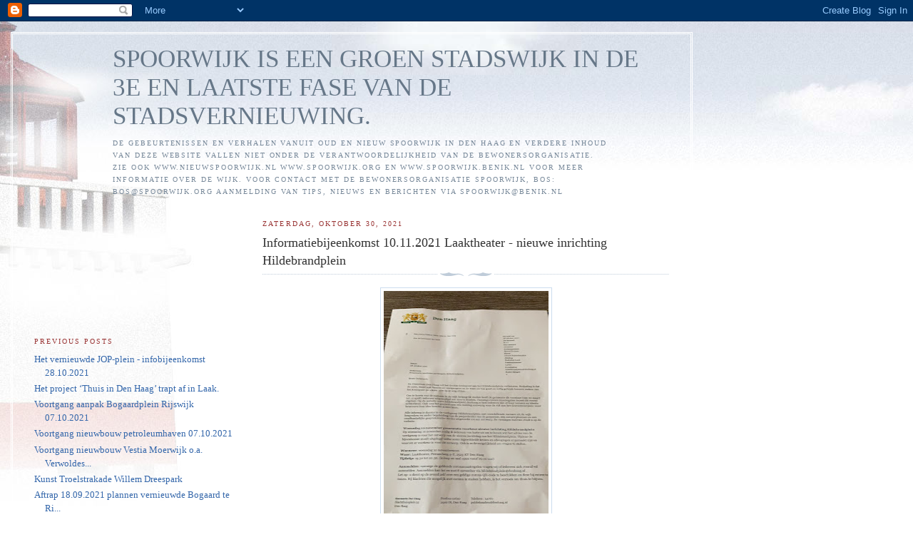

--- FILE ---
content_type: text/html; charset=UTF-8
request_url: https://bewonersorganisatie.blogspot.com/2021/10/informatiebijeenkomst-10112021.html
body_size: 8896
content:
<!DOCTYPE html PUBLIC "-//W3C//DTD XHTML 1.0 Strict//EN" "http://www.w3.org/TR/xhtml1/DTD/xhtml1-strict.dtd">

<html xmlns="http://www.w3.org/1999/xhtml" xml:lang="en" lang="en">
<head>
  <title>SPOORWIJK IS EEN GROEN STADSWIJK IN DE 3E EN LAATSTE FASE VAN DE STADSVERNIEUWING.: Informatiebijeenkomst 10.11.2021 Laaktheater - nieuwe inrichting Hildebrandplein</title>

  <script type="text/javascript">(function() { (function(){function b(g){this.t={};this.tick=function(h,m,f){var n=f!=void 0?f:(new Date).getTime();this.t[h]=[n,m];if(f==void 0)try{window.console.timeStamp("CSI/"+h)}catch(q){}};this.getStartTickTime=function(){return this.t.start[0]};this.tick("start",null,g)}var a;if(window.performance)var e=(a=window.performance.timing)&&a.responseStart;var p=e>0?new b(e):new b;window.jstiming={Timer:b,load:p};if(a){var c=a.navigationStart;c>0&&e>=c&&(window.jstiming.srt=e-c)}if(a){var d=window.jstiming.load;
c>0&&e>=c&&(d.tick("_wtsrt",void 0,c),d.tick("wtsrt_","_wtsrt",e),d.tick("tbsd_","wtsrt_"))}try{a=null,window.chrome&&window.chrome.csi&&(a=Math.floor(window.chrome.csi().pageT),d&&c>0&&(d.tick("_tbnd",void 0,window.chrome.csi().startE),d.tick("tbnd_","_tbnd",c))),a==null&&window.gtbExternal&&(a=window.gtbExternal.pageT()),a==null&&window.external&&(a=window.external.pageT,d&&c>0&&(d.tick("_tbnd",void 0,window.external.startE),d.tick("tbnd_","_tbnd",c))),a&&(window.jstiming.pt=a)}catch(g){}})();window.tickAboveFold=function(b){var a=0;if(b.offsetParent){do a+=b.offsetTop;while(b=b.offsetParent)}b=a;b<=750&&window.jstiming.load.tick("aft")};var k=!1;function l(){k||(k=!0,window.jstiming.load.tick("firstScrollTime"))}window.addEventListener?window.addEventListener("scroll",l,!1):window.attachEvent("onscroll",l);
 })();</script><script type="text/javascript">function a(){var b=window.location.href,c=b.split("?");switch(c.length){case 1:return b+"?m=1";case 2:return c[1].search("(^|&)m=")>=0?null:b+"&m=1";default:return null}}var d=navigator.userAgent;if(d.indexOf("Mobile")!=-1&&d.indexOf("WebKit")!=-1&&d.indexOf("iPad")==-1||d.indexOf("Opera Mini")!=-1||d.indexOf("IEMobile")!=-1){var e=a();e&&window.location.replace(e)};
</script><meta http-equiv="Content-Type" content="text/html; charset=UTF-8" />
<meta name="generator" content="Blogger" />
<link rel="icon" type="image/vnd.microsoft.icon" href="https://www.blogger.com/favicon.ico"/>
<link rel="alternate" type="application/atom+xml" title="SPOORWIJK IS EEN GROEN STADSWIJK IN DE 3E EN LAATSTE FASE VAN DE STADSVERNIEUWING. - Atom" href="https://bewonersorganisatie.blogspot.com/feeds/posts/default" />
<link rel="alternate" type="application/rss+xml" title="SPOORWIJK IS EEN GROEN STADSWIJK IN DE 3E EN LAATSTE FASE VAN DE STADSVERNIEUWING. - RSS" href="https://bewonersorganisatie.blogspot.com/feeds/posts/default?alt=rss" />
<link rel="service.post" type="application/atom+xml" title="SPOORWIJK IS EEN GROEN STADSWIJK IN DE 3E EN LAATSTE FASE VAN DE STADSVERNIEUWING. - Atom" href="https://www.blogger.com/feeds/8785419/posts/default" />
<link rel="alternate" type="application/atom+xml" title="SPOORWIJK IS EEN GROEN STADSWIJK IN DE 3E EN LAATSTE FASE VAN DE STADSVERNIEUWING. - Atom" href="https://bewonersorganisatie.blogspot.com/feeds/7018946402213038807/comments/default" />
<link rel="stylesheet" type="text/css" href="https://www.blogger.com/static/v1/v-css/1601750677-blog_controls.css"/>
<link rel="stylesheet" type="text/css" href="https://www.blogger.com/dyn-css/authorization.css?targetBlogID=8785419&zx=afae8658-0acf-47f2-819d-66dd3a1fa30e"/>


  <style type="text/css">
/*
-----------------------------------------------
Blogger Template Style
Name:     Harbor
Designer: Douglas Bowman
URL:      www.stopdesign.com
Date:     24 Feb 2004
----------------------------------------------- */


body {
  background:#fff url("//www.blogblog.com/harbor/rocks.jpg") no-repeat right bottom;
  background-attachment:fixed;
  margin:0;
  padding:0;
  font:x-small Georgia,Serif;
  color:#333;
  font-size/* */:/**/small;
  font-size: /**/small;
  }
/* Commented Backslash Hack hides rule from IE5-Mac \*/
  body {background-attachment:scroll;}
  /* End IE5-Mac hack */
a:link {
  color:#36a;
  text-decoration:none;
  }
a:visited {
  color:#764;
  text-decoration:none;
  }
a:hover {
  color:#933;
  text-decoration:underline;
  }
a img {
  border-width:0;
  }


/* Page Structure
----------------------------------------------- */
#wrap {
  background:url("//www.blogblog.com/harbor/sky.jpg") repeat-x left top;
  min-width:740px;
  margin:0;
  padding:0;
  text-align:left;
  }
#wrap2 {
  background:url("//www.blogblog.com/harbor/lighthouse.jpg") no-repeat left top;
  }
#wrap3 {
  background:url("//www.blogblog.com/harbor/cloud.jpg") no-repeat 100% 75px;
  }
#wrap4 {
  background:url("//www.blogblog.com/harbor/center_cloud.jpg") no-repeat 50% 0;
  padding:15px;
  width:100%;
  width/* */:/**/auto;
  width: /**/auto;
  }
#content {
  max-width:890px;
  padding:0 30px 50px;
  width:100%;
  width/* */:/**/auto;
  width: /**/auto;
  }
html>body #content {
  border:3px double #fff;
  }
#main {
  width:64%;
  float:right;
  }
#main2 {
  margin:0;
  padding:0;
  }
#sidebar {
  width:32%;
  float:left;
  }
#sidebar2 {
  margin:0;
  padding:170px 0 20px;
  }


/* Header
----------------------------------------------- */
#header {
  padding:15px 0 10px 110px;
  }
#blog-title {
  margin:0 0 .25em;
  font-size:270%;
  font-weight:normal;
  color:#678;
  }
#blog-title a {
  color:#678;
  text-decoration:none;
  }
#description {
  margin:0;
  max-width:700px;
  font-size:75%;
  line-height:1.8em;
  text-transform:uppercase;
  letter-spacing:.2em;
  color:#789;
  }


/* Headings
----------------------------------------------- */
h2 {
  margin:1.5em 0 .75em;
  font:78%/1.4em Georgia,Serif;
  text-transform:uppercase;
  letter-spacing:.2em;
  color:#933;
  }


/* Posts
----------------------------------------------- */
.date-header {
  margin:2em 0 .5em;
  }
.post {
  margin:.5em 0 1.5em;
  }
.post-title {
  margin:.25em 0 0;
  padding:0 0 4px;
  font-size:140%;
  font-weight:normal;
  line-height:1.4em;
  }
.post-title a, .post-title strong {
  background:url("//www.blogblog.com/harbor/icon_lighthouse.gif") no-repeat 0 .15em;
  display:block;
  padding-left:20px;
  text-decoration:none;
  color:#368;
  font-weight:normal;
  }
.post-title strong {
  background-image:url("//www.blogblog.com/harbor/icon_lighthouse2.gif");
  color:#000;
  }
.post-title a:hover {
  color:#933;
  }
.post-body {
  background:url("//www.blogblog.com/harbor/divider.gif") no-repeat center top;
  padding-top:12px;
  }
.post p {
  margin:0 0 .75em;
  line-height:1.6em;
  }
p.post-footer {
  color:#999;
  }
.post-footer em, .comment-link {
  font:78%/1.4em Georgia,Serif;
  text-transform:uppercase;
  letter-spacing:.1em;
  }
.post-footer em {
  font-style:normal;
  color:#666;
  margin-right:.4em;
  }
.comment-link strong {
  font-size:130%;
  }
.comment-link {
  margin-left:.4em;
  }
.post img {
  padding:4px;
  border:1px solid #cde;
  }


/* Comments
----------------------------------------------- */
#comments {
  background:url("//www.blogblog.com/harbor/divider.gif") no-repeat center top;
  padding:15px 0 0;
  }
#comments h4 {
  margin:1em 0;
  font:bold 78%/1.6em Georgia,Serif;
  text-transform:uppercase;
  letter-spacing:.2em;
  color:#933;
  }
#comments h4 strong {
  font-size:130%;
  }
#comments-block {
  margin:1em 0 1.5em;
  line-height:1.4em;
  }
#comments-block dt {
  margin:.5em 0;
  }
#comments-block dd {
  margin:.25em 20px 0;
  }
#comments-block dd.comment-timestamp {
  margin:-.25em 20px 1.5em;
  font:78%/1.4em Georgia,Serif;
  text-transform:uppercase;
  letter-spacing:.1em;
  }
#comments-block dd p {
  margin:0 0 .75em;
  }
.deleted-comment {
  font-style:italic;
  color:gray;
  }


/* Sidebar Content
----------------------------------------------- */
#sidebar ul {
  background:url("//www.blogblog.com/harbor/divider.gif") no-repeat center bottom;
  margin:0 0 15px;
  padding:0 0 15px;
  list-style:none;
  }
#sidebar li {
  margin:0;
  padding:0 0 .25em 15px;
  text-indent:-15px;
  line-height:1.5em;
  }
#sidebar p {
  color:#666;
  line-height:1.5em;
  }


/* Profile
----------------------------------------------- */
#profile-container {
  background:url("//www.blogblog.com/harbor/divider.gif") no-repeat center bottom;
  margin:0 0 2em;
  padding:0 0 15px;
  }
.profile-datablock {
  margin:.5em 0 .5em;
  }
.profile-img {
  display:inline;
  }
.profile-img img {
  float:left;
  padding:4px;
  border:1px solid #cde;
  margin:0 8px 3px 0;
  }
.profile-data {
  margin:0;
  font:bold 78%/1.6em Georgia,Serif;
  text-transform:uppercase;
  letter-spacing:.1em;
  }
.profile-data strong {
  display:none;
  }
.profile-textblock {
  margin:0 0 .5em;
  }
.profile-link {
  font:78%/1.4em Georgia,Serif;
  text-transform:uppercase;
  letter-spacing:.1em;
  }


/* Footer
----------------------------------------------- */
#footer {
  clear:both;
  padding:15px 30px 0 50px;
  }
#footer hr {
  display:none;
  }
#footer p {
  background:url("//www.blogblog.com/harbor/divider.gif") no-repeat center top;
  margin:0;
  padding-top:15px;
  font:78%/1.6em Georgia,Serif;
  text-transform:uppercase;
  letter-spacing:.1em;
  }


 
   span.fullpost {display:inline;} 

  </style>
<meta name='google-adsense-platform-account' content='ca-host-pub-1556223355139109'/>
<meta name='google-adsense-platform-domain' content='blogspot.com'/>
<!-- --><style type="text/css">@import url(//www.blogger.com/static/v1/v-css/navbar/3334278262-classic.css);
div.b-mobile {display:none;}
</style>

</head>

<body><script type="text/javascript">
    function setAttributeOnload(object, attribute, val) {
      if(window.addEventListener) {
        window.addEventListener('load',
          function(){ object[attribute] = val; }, false);
      } else {
        window.attachEvent('onload', function(){ object[attribute] = val; });
      }
    }
  </script>
<div id="navbar-iframe-container"></div>
<script type="text/javascript" src="https://apis.google.com/js/platform.js"></script>
<script type="text/javascript">
      gapi.load("gapi.iframes:gapi.iframes.style.bubble", function() {
        if (gapi.iframes && gapi.iframes.getContext) {
          gapi.iframes.getContext().openChild({
              url: 'https://www.blogger.com/navbar/8785419?origin\x3dhttps://bewonersorganisatie.blogspot.com',
              where: document.getElementById("navbar-iframe-container"),
              id: "navbar-iframe"
          });
        }
      });
    </script>

<!-- Begin wraps -->

<div id="wrap"><div id="wrap2"><div id="wrap3"><div id="wrap4">


<!-- Begin #content -->
<div id="content">


<div id="header">

  <h1 id="blog-title">
    <a href="http://bewonersorganisatie.blogspot.com/">
	SPOORWIJK IS EEN GROEN STADSWIJK IN DE 3E EN LAATSTE FASE VAN DE STADSVERNIEUWING.
	</a>
  </h1>

  <p id="description">De gebeurtenissen en verhalen vanuit Oud en Nieuw Spoorwijk in Den Haag en verdere inhoud van deze website vallen niet onder de verantwoordelijkheid van de bewonersorganisatie. 

ZIE OOK WWW.NIEUWSPOORWIJK.NL WWW.SPOORWIJK.ORG EN WWW.SPOORWIJK.BENIK.NL VOOR MEER INFORMATIE OVER DE WIJK. 


VOOR CONTACT MET DE BEWONERSORGANISATIE SPOORWIJK, BOS: BOS@SPOORWIJK.ORG 


AANMELDING VAN TIPS, NIEUWS EN BERICHTEN VIA SPOORWIJK@BENIK.NL</p>

</div>


<!-- Begin #main -->
<div id="main"><div id="main2">



    
  <h2 class="date-header">zaterdag, oktober 30, 2021</h2>

  
  
     
  <!-- Begin .post -->
  <div class="post"><a name="7018946402213038807"></a>
     
    
    <h3 class="post-title">
	 
	 Informatiebijeenkomst 10.11.2021 Laaktheater - nieuwe inrichting Hildebrandplein
	 
    </h3>

    
     
    <div class="post-body">
    <p>
      <div style="clear:both;"></div><p><span face="Arial, sans-serif" style="background-color: #f3f3f3;"></span></p><div class="separator" style="clear: both; text-align: center;"><a href="https://blogger.googleusercontent.com/img/b/R29vZ2xl/AVvXsEhdpi2Nq3kFUxRfcKs7ihKEUDIqve1HQ48HvKkvTLDIY9Kk2eBu8vUlLc38gB57m5G2Cwjc4D1-vgE0CLkwTQ6IpjjRyESSmuwky9w7papxgd_TV15TVi8-sn85LMbkL1EX1UQv/s2048/Hildebrandplein.jpg" style="margin-left: 1em; margin-right: 1em;"><img border="0" data-original-height="2048" data-original-width="1152" height="351" src="https://blogger.googleusercontent.com/img/b/R29vZ2xl/AVvXsEhdpi2Nq3kFUxRfcKs7ihKEUDIqve1HQ48HvKkvTLDIY9Kk2eBu8vUlLc38gB57m5G2Cwjc4D1-vgE0CLkwTQ6IpjjRyESSmuwky9w7papxgd_TV15TVi8-sn85LMbkL1EX1UQv/w231-h351/Hildebrandplein.jpg" width="231" /></a></div><p></p><p><span face="Arial, sans-serif" style="background-color: #f3f3f3;"><b>Aan de slag op het Hildebrandplein</b></span></p>

<p class="MsoNormal" style="background: rgb(243, 243, 243); line-height: normal; margin-bottom: 11.25pt; margin-left: 0cm; margin-right: 0cm; margin-top: 15.0pt; margin: 15pt 0cm 11.25pt; mso-outline-level: 3;"><span face="Arial, sans-serif"><i>Presentatie voorkeur
voor nieuwe inrichting van het Hildebrandplein<o:p></o:p></i></span></p>

<p class="MsoNormal" style="background: rgb(243, 243, 243); line-height: normal; margin-bottom: 7.5pt;"><span face="Arial, sans-serif">De&nbsp;</span><span face="Arial, sans-serif"><a href="https://hildebrandplein.denhaag.nl/werkgroep-hildebrandplein" target="_blank"><span style="color: black; mso-fareast-font-family: &quot;Times New Roman&quot;; mso-fareast-language: NL; mso-themecolor: text1;">werkgroep
Hildebrandplein</span></a></span><span face="Arial, sans-serif">&nbsp;presenteert het advies voor het <b>ontwerp</b> van de
nieuwe inrichting van het <b>Hildebrandplein</b>. Tijdens de bijeenkomst wordt
uitgelegd welke soms ingewikkelde keuzes en afwegingen er gemaakt zijn en
waarom er voorkeur is voor dit ontwerp. Ook is er de mogelijkheid om vragen te
stellen.<o:p></o:p></span></p>

<p class="MsoNormal" style="background: rgb(243, 243, 243); line-height: normal; margin-bottom: 7.5pt;"><span face="Arial, sans-serif">De
bijeenkomst is op <b>10 november 2021</b> van 19.30&nbsp;tot 20.30 uur&nbsp;(inloop en
zaal open vanaf 19.00 uur) in het<b> Laaktheater</b> (Ferrandweg 4-T). Aanmelden kan
t/m 8 november via&nbsp;</span><span face="Arial, sans-serif"><a href="mailto:hildebrandplein@denhaag.nl" target="_blank"><span style="color: black; mso-fareast-font-family: &quot;Times New Roman&quot;; mso-fareast-language: NL; mso-themecolor: text1;">hildebrandplein@denhaag.nl</span></a></span><span face="Arial, sans-serif">.&nbsp;<o:p></o:p></span></p>

<p class="MsoNormal" style="background: rgb(243, 243, 243); line-height: normal; margin-bottom: 7.5pt;"><span face="Arial, sans-serif">Let
op:&nbsp;bij toegang wordt gevraagd om&nbsp;een geldige corona QR-code. Bij
klachten die mogelijk met corona te maken hebben, is het verzoek om thuis te
blijven.&nbsp;Als er in de tussentijd (vanwege oplopende corona
besmettingen)&nbsp;strengere maatregelen komen, informeren wij iedereen die is
aangemeld hierover via de e-mail.<o:p></o:p></span></p>

<p class="MsoNormal" style="background: rgb(243, 243, 243); line-height: normal; margin-bottom: 0cm;"><span face="Arial, sans-serif"><a href="mailto:hildebrandplein@denhaag.nl" target="_blank"><span style="background: rgb(34, 123, 60); border: 1.5pt solid rgb(34, 123, 60); color: black; mso-fareast-font-family: &quot;Times New Roman&quot;; mso-fareast-language: NL; mso-themecolor: text1; padding: 11pt;">Aanmelden via e-mail</span></a></span></p><p class="MsoNormal"><span style="font-family: Arial, sans-serif;"><b>Hildebrandplein<o:p></o:p></b></span></p>

<p class="MsoNormal" style="line-height: 21.0pt; margin-bottom: 0cm; vertical-align: baseline;"><span style="font-family: Arial, sans-serif;">Een
verkenning naar de ruimtelijke en verkeerstechnische inpassingsmogelijkheden
van een ‘Leeghwaterpleinoplossing’ voor het Hildebrandplein.&nbsp;Hiervoor
schreef Movares een rapport met een integrale voorkeursoplossing.<o:p></o:p></span></p>

<p class="MsoNormal"><span style="font-family: Arial, sans-serif;"><b><i>Lees:</i></b> <a href="https://movares.nl/projecten/inrichtingsplan-en-ontwerp-petroleumhaven/"><span style="color: black; mso-themecolor: text1;">Inrichtingsplan en ontwerp
Petroleumhaven - Ingenieursbureau Movares - adviseurs en ingenieurs</span></a><o:p></o:p></span></p><div class="separator" style="clear: both; text-align: center;"><a href="https://blogger.googleusercontent.com/img/b/R29vZ2xl/AVvXsEjSI8KQNV23uUL-JBaC8c2aKCcrjAoZ0puiRsUkJsTkRfFPCsEoS4NFNZUImRjSe8FcXPN7SisWEvMHe9Rm3c83TQAnwHNd2g7IGrj5HOzkYi1-HmhL6NLmvU-Cra7ghE_Rz0JE/s1844/IMG-20211111-WA0000.jpg" imageanchor="1" style="margin-left: 1em; margin-right: 1em;"><img border="0" data-original-height="1801" data-original-width="1844" height="313" src="https://blogger.googleusercontent.com/img/b/R29vZ2xl/AVvXsEjSI8KQNV23uUL-JBaC8c2aKCcrjAoZ0puiRsUkJsTkRfFPCsEoS4NFNZUImRjSe8FcXPN7SisWEvMHe9Rm3c83TQAnwHNd2g7IGrj5HOzkYi1-HmhL6NLmvU-Cra7ghE_Rz0JE/s320/IMG-20211111-WA0000.jpg" width="320" /></a></div><br /><div class="separator" style="clear: both; text-align: center;"><a href="https://blogger.googleusercontent.com/img/b/R29vZ2xl/AVvXsEjkAc2RF4rW2baVIbPyqAejrCgX6SDmzU-WqtNTg-X5B-AIH01KsqqIhKDN2F3XYs8i8y5fCas4o6DM2R0oVt5evxrD8a31nwURDSq5UdRFpyoIS7Py5GAocmaKEvKn_8IKehwW/s2048/20211110_193017.jpg" imageanchor="1" style="margin-left: 1em; margin-right: 1em;"><img border="0" data-original-height="2048" data-original-width="1536" height="320" src="https://blogger.googleusercontent.com/img/b/R29vZ2xl/AVvXsEjkAc2RF4rW2baVIbPyqAejrCgX6SDmzU-WqtNTg-X5B-AIH01KsqqIhKDN2F3XYs8i8y5fCas4o6DM2R0oVt5evxrD8a31nwURDSq5UdRFpyoIS7Py5GAocmaKEvKn_8IKehwW/s320/20211110_193017.jpg" width="240" /></a></div><br /><div class="separator" style="clear: both; text-align: center;"><a href="https://blogger.googleusercontent.com/img/b/R29vZ2xl/AVvXsEiJJW4kJZ54Dyv63SQx7rzZPUSKe-rqjcj7egxY1KL80Q-l9kZ9uU3Lh2qem2KYA9r9f249328vbfODW_-_HU4oEweXWw5hR9fgKg3y_K4yf72hCKDQyaH9RpMEUSYSbYT6dRQt/s2048/20211110_200708.jpg" imageanchor="1" style="margin-left: 1em; margin-right: 1em;"><img border="0" data-original-height="2048" data-original-width="1536" height="320" src="https://blogger.googleusercontent.com/img/b/R29vZ2xl/AVvXsEiJJW4kJZ54Dyv63SQx7rzZPUSKe-rqjcj7egxY1KL80Q-l9kZ9uU3Lh2qem2KYA9r9f249328vbfODW_-_HU4oEweXWw5hR9fgKg3y_K4yf72hCKDQyaH9RpMEUSYSbYT6dRQt/s320/20211110_200708.jpg" width="240" /></a></div><br /><div class="separator" style="clear: both; text-align: center;"><a href="https://blogger.googleusercontent.com/img/b/R29vZ2xl/AVvXsEjzAeEkGrjfaFJ2qzoceIvo-GO4BrX0wu-nElpwHdwMPRagvGTz2xg0vWAxVvt6eij9a78O59ZEk6UGTZRxHvI5NzZbmoLx6ZVkwbXYcKnmeppZGgBbM0_XrETHmyDFVy6WOdBs/s2048/20211110_200848.jpg" imageanchor="1" style="margin-left: 1em; margin-right: 1em;"><img border="0" data-original-height="1536" data-original-width="2048" height="240" src="https://blogger.googleusercontent.com/img/b/R29vZ2xl/AVvXsEjzAeEkGrjfaFJ2qzoceIvo-GO4BrX0wu-nElpwHdwMPRagvGTz2xg0vWAxVvt6eij9a78O59ZEk6UGTZRxHvI5NzZbmoLx6ZVkwbXYcKnmeppZGgBbM0_XrETHmyDFVy6WOdBs/s320/20211110_200848.jpg" width="320" /></a></div><br /><div class="separator" style="clear: both; text-align: center;"><a href="https://blogger.googleusercontent.com/img/b/R29vZ2xl/AVvXsEj4kKHF0RkhMKTxhgCoz99pIh0OZjkIUvyfmLNNzK8mppWDeHIpRvNVIvqZvNGUpFrGi9aqcjENoo2S8oqTLNR2d2M2mCiRfRM05mmVmffXicQFFrkLmuOzvLGOZ4MJOslhCk7h/s2048/20211110_200904.jpg" imageanchor="1" style="margin-left: 1em; margin-right: 1em;"><img border="0" data-original-height="1536" data-original-width="2048" height="240" src="https://blogger.googleusercontent.com/img/b/R29vZ2xl/AVvXsEj4kKHF0RkhMKTxhgCoz99pIh0OZjkIUvyfmLNNzK8mppWDeHIpRvNVIvqZvNGUpFrGi9aqcjENoo2S8oqTLNR2d2M2mCiRfRM05mmVmffXicQFFrkLmuOzvLGOZ4MJOslhCk7h/s320/20211110_200904.jpg" width="320" /></a></div><br /><div class="separator" style="clear: both; text-align: center;"><a href="https://blogger.googleusercontent.com/img/b/R29vZ2xl/AVvXsEhlzvH9a-fKzNNpY3NVP4kMOR7cTxEOk4K9XLXpp-Ve0ldyd-2-mWAw5Rb-whu_mMfogAwXyW5bd823vQIaXoBEagUKkVrycG5-2CBpNxoN1duwGd-eZupEDzWv4m2wOP5DO1Qz/s2048/20211110_200919.jpg" imageanchor="1" style="margin-left: 1em; margin-right: 1em;"><img border="0" data-original-height="1536" data-original-width="2048" height="240" src="https://blogger.googleusercontent.com/img/b/R29vZ2xl/AVvXsEhlzvH9a-fKzNNpY3NVP4kMOR7cTxEOk4K9XLXpp-Ve0ldyd-2-mWAw5Rb-whu_mMfogAwXyW5bd823vQIaXoBEagUKkVrycG5-2CBpNxoN1duwGd-eZupEDzWv4m2wOP5DO1Qz/s320/20211110_200919.jpg" width="320" /></a></div><br /><div class="separator" style="clear: both; text-align: center;"><a href="https://blogger.googleusercontent.com/img/b/R29vZ2xl/AVvXsEj8veG45dLyojzefxWR3PI9Sqv2sJm94MUldZFzcXARjQfighms47JGnS1cyumAj8KDsxhzzrp9vXdaNIK7DGmFH6Pk8xQKSUeMfBuIYiSjwWouwSdd72XH5L1Lc0kuiZ2SLA8q/s2048/20211110_201037.jpg" imageanchor="1" style="margin-left: 1em; margin-right: 1em;"><img border="0" data-original-height="1536" data-original-width="2048" height="240" src="https://blogger.googleusercontent.com/img/b/R29vZ2xl/AVvXsEj8veG45dLyojzefxWR3PI9Sqv2sJm94MUldZFzcXARjQfighms47JGnS1cyumAj8KDsxhzzrp9vXdaNIK7DGmFH6Pk8xQKSUeMfBuIYiSjwWouwSdd72XH5L1Lc0kuiZ2SLA8q/s320/20211110_201037.jpg" width="320" /></a></div><br /><div class="separator" style="clear: both; text-align: center;"><a href="https://blogger.googleusercontent.com/img/b/R29vZ2xl/AVvXsEgBY-BKVPT9E1LLvHWQW5jE19PWp34fhIoUv3PQ-SzXk3YVj_uVaCfECE8XEVA4xFexSAYG3inoS6D4i0Fiy6D78cGoagbDyUlNGpJ6xs0W33QfDRrK1NOB8OaMvELnzAOE0-pp/s2048/20211110_203630.jpg" imageanchor="1" style="margin-left: 1em; margin-right: 1em;"><img border="0" data-original-height="1536" data-original-width="2048" height="240" src="https://blogger.googleusercontent.com/img/b/R29vZ2xl/AVvXsEgBY-BKVPT9E1LLvHWQW5jE19PWp34fhIoUv3PQ-SzXk3YVj_uVaCfECE8XEVA4xFexSAYG3inoS6D4i0Fiy6D78cGoagbDyUlNGpJ6xs0W33QfDRrK1NOB8OaMvELnzAOE0-pp/s320/20211110_203630.jpg" width="320" /></a></div><br /><div class="separator" style="clear: both; text-align: center;"><a href="https://blogger.googleusercontent.com/img/b/R29vZ2xl/AVvXsEinC2VuRoyF-SaZnFuzrrxn2XsDKzXAJUT-cHcb1xTxZVKSXUXpadhr2XmY0sv963gW0FUfGYyA8lhogr5V2k1oNCgA6ToSs1Qu8fQvZ0PTq-d4s5WbHbOnAl1KyAWaOSYu_qha/s2048/20211110_204701.jpg" imageanchor="1" style="margin-left: 1em; margin-right: 1em;"><img border="0" data-original-height="1536" data-original-width="2048" height="240" src="https://blogger.googleusercontent.com/img/b/R29vZ2xl/AVvXsEinC2VuRoyF-SaZnFuzrrxn2XsDKzXAJUT-cHcb1xTxZVKSXUXpadhr2XmY0sv963gW0FUfGYyA8lhogr5V2k1oNCgA6ToSs1Qu8fQvZ0PTq-d4s5WbHbOnAl1KyAWaOSYu_qha/s320/20211110_204701.jpg" width="320" /></a></div><br /><div class="separator" style="clear: both; text-align: center;"><a href="https://blogger.googleusercontent.com/img/b/R29vZ2xl/AVvXsEgpm8ZMR9FNocRhtXL1-NlnW1eOadKOdA1z-eNc_GjeaFhrANagkR5j4LlTNgkIyDhDojA5V248iPJ94Fr425_nfK1fQWlhSRtxYxvqgn9gk2gzmw_S56bKnOBBKfWNjRVcDMuF/s2048/20211110_204925.jpg" imageanchor="1" style="margin-left: 1em; margin-right: 1em;"><img border="0" data-original-height="2048" data-original-width="1536" height="320" src="https://blogger.googleusercontent.com/img/b/R29vZ2xl/AVvXsEgpm8ZMR9FNocRhtXL1-NlnW1eOadKOdA1z-eNc_GjeaFhrANagkR5j4LlTNgkIyDhDojA5V248iPJ94Fr425_nfK1fQWlhSRtxYxvqgn9gk2gzmw_S56bKnOBBKfWNjRVcDMuF/s320/20211110_204925.jpg" width="240" /></a></div><br /><div class="separator" style="clear: both; text-align: center;"><a href="https://blogger.googleusercontent.com/img/b/R29vZ2xl/AVvXsEi3bCXYELQecZ22xNsbiFcJPg7u4nL8oG2yrO4zHPBeYSmWTD6NymeCag2JMfIHVjWG1OGUM8Sjd8w24XvhxmvnGIKC2DcjdajhN4gqCQhZ51m9AkpzZE0DcZLu8T7WuiYkUw9c/s2048/20211110_191746.jpg" imageanchor="1" style="margin-left: 1em; margin-right: 1em;"><img border="0" data-original-height="2048" data-original-width="1536" height="320" src="https://blogger.googleusercontent.com/img/b/R29vZ2xl/AVvXsEi3bCXYELQecZ22xNsbiFcJPg7u4nL8oG2yrO4zHPBeYSmWTD6NymeCag2JMfIHVjWG1OGUM8Sjd8w24XvhxmvnGIKC2DcjdajhN4gqCQhZ51m9AkpzZE0DcZLu8T7WuiYkUw9c/s320/20211110_191746.jpg" width="240" /></a></div><br /><div class="separator" style="clear: both; text-align: center;"><a href="https://blogger.googleusercontent.com/img/b/R29vZ2xl/AVvXsEiAbXoU1GfZlmBDEQljYG98giNphQlTitiLgfza0uzMkwPA9pBcuH6btLjzF-Erk-7Ur4pRFZ4fRTX6DcwjNsW1Ti4dEbW2WxIgVpH2FHaTbo-torixVZfVR8BJKiOhVX4EA3hE/s2048/20211110_205457.jpg" imageanchor="1" style="margin-left: 1em; margin-right: 1em;"><img border="0" data-original-height="2048" data-original-width="1536" height="320" src="https://blogger.googleusercontent.com/img/b/R29vZ2xl/AVvXsEiAbXoU1GfZlmBDEQljYG98giNphQlTitiLgfza0uzMkwPA9pBcuH6btLjzF-Erk-7Ur4pRFZ4fRTX6DcwjNsW1Ti4dEbW2WxIgVpH2FHaTbo-torixVZfVR8BJKiOhVX4EA3hE/s320/20211110_205457.jpg" width="240" /></a></div><br /><div class="separator" style="clear: both; text-align: center;"><br /></div><br /><p class="MsoNormal"><br /></p><p class="MsoNormal"><br /></p><div style="clear:both; padding-bottom:0.25em"></div>
    </p>
    </div>
    
    <p class="post-footer">
      <em>posted by Webmaster Spoorwijk at <a href="http://bewonersorganisatie.blogspot.com/2021/10/informatiebijeenkomst-10112021.html" title="permanent link">7:49 p.m.</a></em>

        <span class="item-action"><a href="https://www.blogger.com/email-post/8785419/7018946402213038807" title="Post e-mailen"><img class="icon-action" alt="" src="https://resources.blogblog.com/img/icon18_email.gif" height="13" width="18"/></a></span><span class="item-control blog-admin pid-984757988"><a style="border:none;" href="https://www.blogger.com/post-edit.g?blogID=8785419&postID=7018946402213038807&from=pencil" title="Post bewerken"><img class="icon-action" alt="" src="https://resources.blogblog.com/img/icon18_edit_allbkg.gif" height="18" width="18"></a></span>
    </p>
  
  </div>
  <!-- End .post -->
  
  
  
  <!-- Begin #comments -->
 

  <div id="comments">

	<a name="comments"></a>
    
    <h4><strong>0</strong> Comments:</h4>
    
    <dl id="comments-block">
      
    </dl>

    
   <p class="comment-timestamp">
    <a class="comment-link" href="https://www.blogger.com/comment/fullpage/post/8785419/7018946402213038807">Een reactie posten</a>
    </p>
    
		<p class="comment-timestamp">
	<a href="http://bewonersorganisatie.blogspot.com/">&lt;&lt; Home</a>
    </p>
    </div>


  <!-- End #comments -->
   

</div></div>
<!-- End #main -->







<!-- Begin #sidebar -->
<div id="sidebar"><div id="sidebar2">

  
  
  <h2 class="sidebar-title">Previous Posts</h2>
    <ul id="recently">
    
        <li><a href="http://bewonersorganisatie.blogspot.com/2021/10/het-vernieuwde-jop-plein.html">Het vernieuwde JOP-plein - infobijeenkomst 28.10.2021</a></li>
     
        <li><a href="http://bewonersorganisatie.blogspot.com/2021/10/het-project-thuis-in-den-haag-trapt-af.html">Het project &lsquo;Thuis in Den Haag&rsquo; trapt af in Laak.</a></li>
     
        <li><a href="http://bewonersorganisatie.blogspot.com/2021/10/voortgang-aanpak-bogaardplein-07112021.html">Voortgang aanpak Bogaardplein Rijswijk 07.10.2021</a></li>
     
        <li><a href="http://bewonersorganisatie.blogspot.com/2021/10/voortgang-nieuwbouw-petroleumhaven.html">Voortgang nieuwbouw petroleumhaven 07.10.2021</a></li>
     
        <li><a href="http://bewonersorganisatie.blogspot.com/2021/10/voortgang-nieuwbouw-vestia-moerwijk-oa.html">Voortgang nieuwbouw Vestia Moerwijk o.a. Verwoldes...</a></li>
     
        <li><a href="http://bewonersorganisatie.blogspot.com/2021/09/kunst-troelstrakade-willem-dreespark.html">Kunst Troelstrakade Willem Dreespark</a></li>
     
        <li><a href="http://bewonersorganisatie.blogspot.com/2021/09/aftrap-18092021-plannen-vernieuwde.html">Aftrap 18.09.2021 plannen vernieuwde Bogaard te Ri...</a></li>
     
        <li><a href="http://bewonersorganisatie.blogspot.com/2021/09/quote-500-bendelid-aangehouden-na-inval.html">Quote 500-bendelid aangehouden na inval in Hasebro...</a></li>
     
        <li><a href="http://bewonersorganisatie.blogspot.com/2021/09/verheeskade-11092021.html">Verheeskade 11.09.2021</a></li>
     
        <li><a href="http://bewonersorganisatie.blogspot.com/2021/09/het-opgeknapte-postnl-gebouw-in-de.html">Het opgeknapte POSTNL-gebouw in de Waldorpstraat</a></li>
     
  </ul>
  
  
  
  
  
  <!-- Begin #profile-container -->
  
    <div id="profile-container"><h2 class="sidebar-title">Over mij</h2>
<dl class="profile-datablock"><dt class="profile-img"><a href="https://www.blogger.com/profile/17623083443499934242"><img src="//blogger.googleusercontent.com/img/b/R29vZ2xl/AVvXsEgIdLS03Z4ao0alShqEbs2ejeR0knJH35KYZOJ0oi_5UutKRReUJYjPoAwZugDy4d8CuDDnylfLQ8l8zGb5kNabosJMUQjdDPCXgEcduNjudmD9X4xtzjkSSv4U1NBDF4U/s151/100_9128.JPG" width="80" height="60" alt="Mijn foto"></a></dt>
<dd class="profile-data"><strong>Naam:</strong> <a rel="author" href="https://www.blogger.com/profile/17623083443499934242"> Webmaster Spoorwijk </a></dd>
<dd class="profile-data"><strong>Locatie:</strong>  Den Haag, Zuid Holland, Netherlands </dd></dl>
<p class="profile-textblock">Spoorwijk is een Haagse wijk die aan het begin van de vorige eeuw grotendeels ontworpen is door de beroemde architect en stedenbouwkundige Berlage. De afgelopen decennia stond Spoorwijk vooral bekend in Den Haag als een berucht achterstandswijk. Mede door de stadsvernieuwing en de inzet van Piet en Joop de vele partners o.a. BOOG, MOOI Laak en bovenal de vele vrijwilligers is Spoorwijk weer een geweldig wijk geworden om in te wonen en... Het wordt er steeds mooier!

De bewonersorganisatie Spoorwijk, BOS heeft als doel, om te midden van al deze veranderingen en vernieuwingen in de wijk, de belangen van de bewoners te behartigen. Samen met de bewoners en haar vele partners in de wijk streven zij er naar om Spoorwijk bekend te laten staan als een wijk waar het prettig, veilig en schoon wonen is. Een wijk voor iedereen!</p>
<p class="profile-link"><a rel="author" href="https://www.blogger.com/profile/17623083443499934242">Mijn volledige profiel tonen</a></p></div>
  
  <!-- End #profile -->

  
  <p id="powered-by"><a href="//www.blogger.com"><img src="https://lh3.googleusercontent.com/blogger_img_proxy/AEn0k_tIN4DvO34nvwVIVts-PzFr4MeEa3pK_VCR1O9gGqCQRp5Pw1Hh7MTONfP_dgJXK9wKppFcPA7sUhvodKNEsVFzgL2yWFQ_dJjKP8k2DWqq=s0-d" alt="Powered by Blogger"></a></p>
  
  <!--
  <p>This is a paragraph of text that could go in the sidebar.</p>
  -->
  


</div></div>
<!-- End #sidebar -->




<!-- Begin #footer -->
<div id="footer"><hr />

  <p><!-- This is an optional footer. If you want text here, place it inside these tags, and remove this comment. -->&nbsp;</p>

</div>
<!-- End #footer -->




</div>
<!-- End #content -->






</div></div></div></div>
<!-- End wraps -->

</body>
</html>